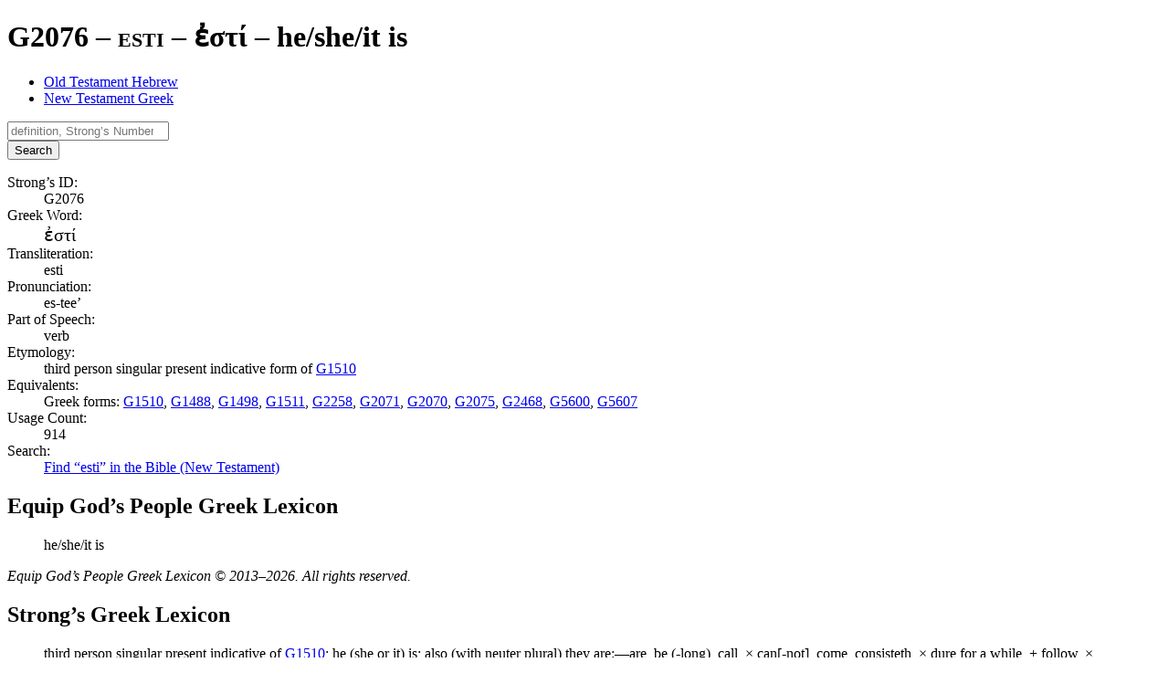

--- FILE ---
content_type: text/html; charset=utf-8
request_url: https://www.equipgodspeople.com/lexicons-word-study/new-testament-greek/strongs-g2076
body_size: 45899
content:
<!DOCTYPE html><html lang="en"><head><title>G2076 / esti / ἐστί – New Testament Greek | Equip God’s People</title><meta charset="UTF-8"><meta name="viewport" content="width=device-width, initial-scale=1"><meta name="description" content="Explore the meaning, pronunciation, and more for the Greek word “esti” (Strong’s G2076). Find every occurrence of it in the New Testament."><meta name="apple-mobile-web-app-title" content="Equip God’s People"><meta name="application-name" content="Equip God’s People"><meta name="msapplication-TileColor" content="#3e8fc2"><meta name="theme-color" content="#3e8fc2"><meta name="robots" content="index,follow"><link rel="stylesheet" href="https://cdnjs.cloudflare.com/ajax/libs/font-awesome/7.0.1/css/all.min.css" integrity="sha512-2SwdPD6INVrV/lHTZbO2nodKhrnDdJK9/kg2XD1r9uGqPo1cUbujc+IYdlYdEErWNu69gVcYgdxlmVmzTWnetw==" crossorigin="anonymous" referrerpolicy="no-referrer" /><link href="/dist/main.css?v=13.5.1" rel="stylesheet"><link sizes="180x180" href="/apple-touch-icon.png" rel="apple-touch-icon"><link sizes="32x32" href="/favicon-32x32.png" rel="icon"><link sizes="16x16" href="/favicon-16x16.png" rel="icon"><link href="/site.webmanifest" rel="manifest"><link color="#3e8fc2" href="/safari-pinned-tab.svg" rel="mask-icon"></head><body><main aria-labelledby="site-hero"><header class="text-center text-white px-6 print:pt-0 print:pb-8 bg-center bg-cover py-section bg-orange-700 bg-hero-word-study"><h1 class="font-light" id="site-hero"><span class="text-3xl md:text-5xl lg:text-6xl md:tracking-wide lg:tracking-widest font-serif small-caps block animate__animated animate__fadeInLeft">G2076 – esti – <span class="font-greek">ἐστί</span></span> <span class="sr-only">–</span> <span class="text-base md:text-xl lg:text-2xl md:tracking-wide lg:tracking-widest block md:mt-1 lg:mt-2 animate__animated animate__fadeInRight">he/she/it is</span></h1></header><section class="py-section px-3 lg:container lg:mx-auto xl:max-w-screen-xl"><ul class="text-lg md:text-xl font-serif mb-12 flex flex-wrap border-b-2 border-gray-600"><li><a class="inline-block px-4 py-2 border-2 border-b-0 rounded-t-md border-transparent hover:border-gray-300 focus-visible:border-gray-300 hover:bg-gray-200 focus-visible:bg-gray-200 hover:underline focus-visible:underline" href="/lexicons-word-study/old-testament-hebrew">Old Testament Hebrew</a></li><li><a aria-current="page" class="inline-block px-4 py-2 border-2 border-b-0 rounded-t-md bg-gray-300 border-gray-600 hover:underline focus-visible:underline" href="/lexicons-word-study/new-testament-greek">New Testament Greek</a></li></ul><form action="/lexicons-word-study/new-testament-greek" class="grid grid-cols-12 gap-1 mb-12" method="post"><div class="col-span-full md:col-span-6 lg:col-span-4"><input class="appearance-none text-base/normal w-full px-2 py-1 bg-white text-gray-800 border border-gray-600 rounded-md outline-hidden focus:ring-4 focus:ring-primary-700/20 focus:border-primary-500/50 placeholder:text-gray-400 placeholder:italic disabled:bg-gray-200 disabled:text-gray-600" name="search" placeholder="definition, Strong’s Number, etc." required type="search"></input></div><div class="col-span-full md:col-span-6 lg:col-span-4 xl:col-span-3 2xl:col-span-2"><button class="w-full text-base/normal text-center px-2.5 py-1 border border-transparent rounded-md outline-hidden focus-visible:ring-4 bg-primary-700 text-white enabled:hover:bg-primary-800 enabled:active:bg-primary-800 focus-visible:bg-primary-800 focus-visible:ring-primary-700/20 disabled:opacity-65 disabled:cursor-not-allowed" type="submit">Search</button></div></form><dl class="mb-12 sm:gap-2 grid grid-cols-12"><dt class="font-bold col-span-full sm:col-span-4 md:col-span-3 lg:col-span-2">Strong’s ID:</dt><dd class="col-span-full sm:col-span-8 md:col-span-9 lg:col-span-10">G2076</dd><dt class="font-bold col-span-full sm:col-span-4 md:col-span-3 lg:col-span-2">Greek Word:</dt><dd class="col-span-full sm:col-span-8 md:col-span-9 lg:col-span-10"><span class="font-greek">ἐστί</span></dd><dt class="font-bold col-span-full sm:col-span-4 md:col-span-3 lg:col-span-2">Transliteration:</dt><dd class="col-span-full sm:col-span-8 md:col-span-9 lg:col-span-10">esti</dd><dt class="font-bold col-span-full sm:col-span-4 md:col-span-3 lg:col-span-2">Pronunciation:</dt><dd class="col-span-full sm:col-span-8 md:col-span-9 lg:col-span-10">es-tee’</dd><dt class="font-bold col-span-full sm:col-span-4 md:col-span-3 lg:col-span-2">Part of Speech:</dt><dd class="col-span-full sm:col-span-8 md:col-span-9 lg:col-span-10">verb</dd><dt class="font-bold col-span-full sm:col-span-4 md:col-span-3 lg:col-span-2">Etymology:</dt><dd class="col-span-full sm:col-span-8 md:col-span-9 lg:col-span-10">third person singular present indicative form of <a aria-controls="popover" aria-expanded="false" aria-haspopup="dialog" class="cursor-help underline text-success-700 hover:text-success-800 focus-visible:text-success-800" data-body="&lt;p class=&quot;mb-4 last:mb-0&quot;&gt;&lt;b&gt;Strong’s ID:&lt;/b&gt; G1510&lt;br&gt;&lt;b&gt;Word:&lt;/b&gt; &lt;span class=&quot;font-greek&quot;&gt;εἰμί&lt;/span&gt;&lt;br&gt;&lt;b&gt;Transliteration:&lt;/b&gt; eimi&lt;br&gt;&lt;b&gt;Pronunciation:&lt;/b&gt; i-mee’&lt;br&gt;&lt;b&gt;Part of Speech:&lt;/b&gt; verb&lt;br&gt;&lt;b&gt;Occurrences:&lt;/b&gt; 142&lt;p class=&quot;mb-4 last:mb-0&quot;&gt;I am&lt;/p&gt;&lt;/p&gt;&lt;p class=&quot;mt-2 mb-0 mb-4 last:mb-0&quot;&gt;&lt;a class=&quot;underline text-primary-700 hover:text-primary-800 focus-visible:text-primary-800&quot; href=&quot;/lexicons-word-study/new-testament-greek/strongs-g1510&quot;&gt;view the full lexicon entry&lt;/a&gt;&lt;/p&gt;" data-heading="G1510 – eimi – &lt;span class=&quot;font-greek&quot;&gt;εἰμί&lt;/span&gt;" data-toggle="popover" href="/lexicons-word-study/new-testament-greek/strongs-g1510" role="button">G1510</a></dd><dt class="font-bold col-span-full sm:col-span-4 md:col-span-3 lg:col-span-2">Equivalents:</dt><dd class="col-span-full sm:col-span-8 md:col-span-9 lg:col-span-10">Greek forms: <a aria-controls="popover" aria-expanded="false" aria-haspopup="dialog" class="cursor-help underline text-success-700 hover:text-success-800 focus-visible:text-success-800" data-body="&lt;p class=&quot;mb-4 last:mb-0&quot;&gt;&lt;b&gt;Strong’s ID:&lt;/b&gt; G1510&lt;br&gt;&lt;b&gt;Word:&lt;/b&gt; &lt;span class=&quot;font-greek&quot;&gt;εἰμί&lt;/span&gt;&lt;br&gt;&lt;b&gt;Transliteration:&lt;/b&gt; eimi&lt;br&gt;&lt;b&gt;Pronunciation:&lt;/b&gt; i-mee’&lt;br&gt;&lt;b&gt;Part of Speech:&lt;/b&gt; verb&lt;br&gt;&lt;b&gt;Occurrences:&lt;/b&gt; 142&lt;p class=&quot;mb-4 last:mb-0&quot;&gt;I am&lt;/p&gt;&lt;/p&gt;&lt;p class=&quot;mt-2 mb-0 mb-4 last:mb-0&quot;&gt;&lt;a class=&quot;underline text-primary-700 hover:text-primary-800 focus-visible:text-primary-800&quot; href=&quot;/lexicons-word-study/new-testament-greek/strongs-g1510&quot;&gt;view the full lexicon entry&lt;/a&gt;&lt;/p&gt;" data-heading="G1510 – eimi – &lt;span class=&quot;font-greek&quot;&gt;εἰμί&lt;/span&gt;" data-toggle="popover" href="/lexicons-word-study/new-testament-greek/strongs-g1510" role="button">G1510</a>, <a aria-controls="popover" aria-expanded="false" aria-haspopup="dialog" class="cursor-help underline text-success-700 hover:text-success-800 focus-visible:text-success-800" data-body="&lt;p class=&quot;mb-4 last:mb-0&quot;&gt;&lt;b&gt;Strong’s ID:&lt;/b&gt; G1488&lt;br&gt;&lt;b&gt;Word:&lt;/b&gt; &lt;span class=&quot;font-greek&quot;&gt;εἶ&lt;/span&gt;&lt;br&gt;&lt;b&gt;Transliteration:&lt;/b&gt; ei&lt;br&gt;&lt;b&gt;Pronunciation:&lt;/b&gt; i&lt;br&gt;&lt;b&gt;Part of Speech:&lt;/b&gt; verb&lt;br&gt;&lt;b&gt;Occurrences:&lt;/b&gt; 92&lt;p class=&quot;mb-4 last:mb-0&quot;&gt;you are&lt;/p&gt;&lt;/p&gt;&lt;p class=&quot;mt-2 mb-0 mb-4 last:mb-0&quot;&gt;&lt;a class=&quot;underline text-primary-700 hover:text-primary-800 focus-visible:text-primary-800&quot; href=&quot;/lexicons-word-study/new-testament-greek/strongs-g1488&quot;&gt;view the full lexicon entry&lt;/a&gt;&lt;/p&gt;" data-heading="G1488 – ei – &lt;span class=&quot;font-greek&quot;&gt;εἶ&lt;/span&gt;" data-toggle="popover" href="/lexicons-word-study/new-testament-greek/strongs-g1488" role="button">G1488</a>, <a aria-controls="popover" aria-expanded="false" aria-haspopup="dialog" class="cursor-help underline text-success-700 hover:text-success-800 focus-visible:text-success-800" data-body="&lt;p class=&quot;mb-4 last:mb-0&quot;&gt;&lt;b&gt;Strong’s ID:&lt;/b&gt; G1498&lt;br&gt;&lt;b&gt;Word:&lt;/b&gt; &lt;span class=&quot;font-greek&quot;&gt;εἴην&lt;/span&gt;&lt;br&gt;&lt;b&gt;Transliteration:&lt;/b&gt; eien&lt;br&gt;&lt;b&gt;Pronunciation:&lt;/b&gt; i’-ane&lt;br&gt;&lt;b&gt;Part of Speech:&lt;/b&gt; verb&lt;br&gt;&lt;b&gt;Occurrences:&lt;/b&gt; 12&lt;p class=&quot;mb-4 last:mb-0&quot;&gt;may/might be&lt;/p&gt;&lt;/p&gt;&lt;p class=&quot;mt-2 mb-0 mb-4 last:mb-0&quot;&gt;&lt;a class=&quot;underline text-primary-700 hover:text-primary-800 focus-visible:text-primary-800&quot; href=&quot;/lexicons-word-study/new-testament-greek/strongs-g1498&quot;&gt;view the full lexicon entry&lt;/a&gt;&lt;/p&gt;" data-heading="G1498 – eien – &lt;span class=&quot;font-greek&quot;&gt;εἴην&lt;/span&gt;" data-toggle="popover" href="/lexicons-word-study/new-testament-greek/strongs-g1498" role="button">G1498</a>, <a aria-controls="popover" aria-expanded="false" aria-haspopup="dialog" class="cursor-help underline text-success-700 hover:text-success-800 focus-visible:text-success-800" data-body="&lt;p class=&quot;mb-4 last:mb-0&quot;&gt;&lt;b&gt;Strong’s ID:&lt;/b&gt; G1511&lt;br&gt;&lt;b&gt;Word:&lt;/b&gt; &lt;span class=&quot;font-greek&quot;&gt;εἴναι&lt;/span&gt;&lt;br&gt;&lt;b&gt;Transliteration:&lt;/b&gt; einai&lt;br&gt;&lt;b&gt;Pronunciation:&lt;/b&gt; i’-nahee&lt;br&gt;&lt;b&gt;Part of Speech:&lt;/b&gt; verb&lt;br&gt;&lt;b&gt;Occurrences:&lt;/b&gt; 126&lt;p class=&quot;mb-4 last:mb-0&quot;&gt;to be&lt;/p&gt;&lt;/p&gt;&lt;p class=&quot;mt-2 mb-0 mb-4 last:mb-0&quot;&gt;&lt;a class=&quot;underline text-primary-700 hover:text-primary-800 focus-visible:text-primary-800&quot; href=&quot;/lexicons-word-study/new-testament-greek/strongs-g1511&quot;&gt;view the full lexicon entry&lt;/a&gt;&lt;/p&gt;" data-heading="G1511 – einai – &lt;span class=&quot;font-greek&quot;&gt;εἴναι&lt;/span&gt;" data-toggle="popover" href="/lexicons-word-study/new-testament-greek/strongs-g1511" role="button">G1511</a>, <a aria-controls="popover" aria-expanded="false" aria-haspopup="dialog" class="cursor-help underline text-success-700 hover:text-success-800 focus-visible:text-success-800" data-body="&lt;p class=&quot;mb-4 last:mb-0&quot;&gt;&lt;b&gt;Strong’s ID:&lt;/b&gt; G2258&lt;br&gt;&lt;b&gt;Word:&lt;/b&gt; &lt;span class=&quot;font-greek&quot;&gt;ἦν&lt;/span&gt;&lt;br&gt;&lt;b&gt;Transliteration:&lt;/b&gt; en&lt;br&gt;&lt;b&gt;Pronunciation:&lt;/b&gt; ane&lt;br&gt;&lt;b&gt;Part of Speech:&lt;/b&gt; verb&lt;br&gt;&lt;b&gt;Occurrences:&lt;/b&gt; 452&lt;p class=&quot;mb-4 last:mb-0&quot;&gt;was&lt;/p&gt;&lt;/p&gt;&lt;p class=&quot;mt-2 mb-0 mb-4 last:mb-0&quot;&gt;&lt;a class=&quot;underline text-primary-700 hover:text-primary-800 focus-visible:text-primary-800&quot; href=&quot;/lexicons-word-study/new-testament-greek/strongs-g2258&quot;&gt;view the full lexicon entry&lt;/a&gt;&lt;/p&gt;" data-heading="G2258 – en – &lt;span class=&quot;font-greek&quot;&gt;ἦν&lt;/span&gt;" data-toggle="popover" href="/lexicons-word-study/new-testament-greek/strongs-g2258" role="button">G2258</a>, <a aria-controls="popover" aria-expanded="false" aria-haspopup="dialog" class="cursor-help underline text-success-700 hover:text-success-800 focus-visible:text-success-800" data-body="&lt;p class=&quot;mb-4 last:mb-0&quot;&gt;&lt;b&gt;Strong’s ID:&lt;/b&gt; G2071&lt;br&gt;&lt;b&gt;Word:&lt;/b&gt; &lt;span class=&quot;font-greek&quot;&gt;ἔσομαι&lt;/span&gt;&lt;br&gt;&lt;b&gt;Transliteration:&lt;/b&gt; esomai&lt;br&gt;&lt;b&gt;Pronunciation:&lt;/b&gt; es’-om-ahee&lt;br&gt;&lt;b&gt;Part of Speech:&lt;/b&gt; verb&lt;br&gt;&lt;b&gt;Occurrences:&lt;/b&gt; 192&lt;p class=&quot;mb-4 last:mb-0&quot;&gt;will be&lt;/p&gt;&lt;/p&gt;&lt;p class=&quot;mt-2 mb-0 mb-4 last:mb-0&quot;&gt;&lt;a class=&quot;underline text-primary-700 hover:text-primary-800 focus-visible:text-primary-800&quot; href=&quot;/lexicons-word-study/new-testament-greek/strongs-g2071&quot;&gt;view the full lexicon entry&lt;/a&gt;&lt;/p&gt;" data-heading="G2071 – esomai – &lt;span class=&quot;font-greek&quot;&gt;ἔσομαι&lt;/span&gt;" data-toggle="popover" href="/lexicons-word-study/new-testament-greek/strongs-g2071" role="button">G2071</a>, <a aria-controls="popover" aria-expanded="false" aria-haspopup="dialog" class="cursor-help underline text-success-700 hover:text-success-800 focus-visible:text-success-800" data-body="&lt;p class=&quot;mb-4 last:mb-0&quot;&gt;&lt;b&gt;Strong’s ID:&lt;/b&gt; G2070&lt;br&gt;&lt;b&gt;Word:&lt;/b&gt; &lt;span class=&quot;font-greek&quot;&gt;ἐσμέν&lt;/span&gt;&lt;br&gt;&lt;b&gt;Transliteration:&lt;/b&gt; esmen&lt;br&gt;&lt;b&gt;Pronunciation:&lt;/b&gt; es-men’&lt;br&gt;&lt;b&gt;Part of Speech:&lt;/b&gt; verb&lt;br&gt;&lt;b&gt;Occurrences:&lt;/b&gt; 53&lt;p class=&quot;mb-4 last:mb-0&quot;&gt;we are&lt;/p&gt;&lt;/p&gt;&lt;p class=&quot;mt-2 mb-0 mb-4 last:mb-0&quot;&gt;&lt;a class=&quot;underline text-primary-700 hover:text-primary-800 focus-visible:text-primary-800&quot; href=&quot;/lexicons-word-study/new-testament-greek/strongs-g2070&quot;&gt;view the full lexicon entry&lt;/a&gt;&lt;/p&gt;" data-heading="G2070 – esmen – &lt;span class=&quot;font-greek&quot;&gt;ἐσμέν&lt;/span&gt;" data-toggle="popover" href="/lexicons-word-study/new-testament-greek/strongs-g2070" role="button">G2070</a>, <a aria-controls="popover" aria-expanded="false" aria-haspopup="dialog" class="cursor-help underline text-success-700 hover:text-success-800 focus-visible:text-success-800" data-body="&lt;p class=&quot;mb-4 last:mb-0&quot;&gt;&lt;b&gt;Strong’s ID:&lt;/b&gt; G2075&lt;br&gt;&lt;b&gt;Word:&lt;/b&gt; &lt;span class=&quot;font-greek&quot;&gt;ἐστέ&lt;/span&gt;&lt;br&gt;&lt;b&gt;Transliteration:&lt;/b&gt; este&lt;br&gt;&lt;b&gt;Pronunciation:&lt;/b&gt; es-teh’&lt;br&gt;&lt;b&gt;Part of Speech:&lt;/b&gt; verb&lt;br&gt;&lt;b&gt;Occurrences:&lt;/b&gt; 92&lt;p class=&quot;mb-4 last:mb-0&quot;&gt;you all are&lt;/p&gt;&lt;/p&gt;&lt;p class=&quot;mt-2 mb-0 mb-4 last:mb-0&quot;&gt;&lt;a class=&quot;underline text-primary-700 hover:text-primary-800 focus-visible:text-primary-800&quot; href=&quot;/lexicons-word-study/new-testament-greek/strongs-g2075&quot;&gt;view the full lexicon entry&lt;/a&gt;&lt;/p&gt;" data-heading="G2075 – este – &lt;span class=&quot;font-greek&quot;&gt;ἐστέ&lt;/span&gt;" data-toggle="popover" href="/lexicons-word-study/new-testament-greek/strongs-g2075" role="button">G2075</a>, <a aria-controls="popover" aria-expanded="false" aria-haspopup="dialog" class="cursor-help underline text-success-700 hover:text-success-800 focus-visible:text-success-800" data-body="&lt;p class=&quot;mb-4 last:mb-0&quot;&gt;&lt;b&gt;Strong’s ID:&lt;/b&gt; G2468&lt;br&gt;&lt;b&gt;Word:&lt;/b&gt; &lt;span class=&quot;font-greek&quot;&gt;ἴσθι&lt;/span&gt;&lt;br&gt;&lt;b&gt;Transliteration:&lt;/b&gt; isthi&lt;br&gt;&lt;b&gt;Pronunciation:&lt;/b&gt; is’-thee&lt;br&gt;&lt;b&gt;Part of Speech:&lt;/b&gt; verb&lt;br&gt;&lt;b&gt;Occurrences:&lt;/b&gt; 5&lt;p class=&quot;mb-4 last:mb-0&quot;&gt;you should be&lt;/p&gt;&lt;/p&gt;&lt;p class=&quot;mt-2 mb-0 mb-4 last:mb-0&quot;&gt;&lt;a class=&quot;underline text-primary-700 hover:text-primary-800 focus-visible:text-primary-800&quot; href=&quot;/lexicons-word-study/new-testament-greek/strongs-g2468&quot;&gt;view the full lexicon entry&lt;/a&gt;&lt;/p&gt;" data-heading="G2468 – isthi – &lt;span class=&quot;font-greek&quot;&gt;ἴσθι&lt;/span&gt;" data-toggle="popover" href="/lexicons-word-study/new-testament-greek/strongs-g2468" role="button">G2468</a>, <a aria-controls="popover" aria-expanded="false" aria-haspopup="dialog" class="cursor-help underline text-success-700 hover:text-success-800 focus-visible:text-success-800" data-body="&lt;p class=&quot;mb-4 last:mb-0&quot;&gt;&lt;b&gt;Strong’s ID:&lt;/b&gt; G5600&lt;br&gt;&lt;b&gt;Word:&lt;/b&gt; &lt;span class=&quot;font-greek&quot;&gt;ὦ&lt;/span&gt;&lt;br&gt;&lt;b&gt;Transliteration:&lt;/b&gt; o&lt;br&gt;&lt;b&gt;Pronunciation:&lt;/b&gt; o&lt;br&gt;&lt;b&gt;Part of Speech:&lt;/b&gt; verb&lt;br&gt;&lt;b&gt;Occurrences:&lt;/b&gt; 66&lt;p class=&quot;mb-4 last:mb-0&quot;&gt;may/might be&lt;/p&gt;&lt;/p&gt;&lt;p class=&quot;mt-2 mb-0 mb-4 last:mb-0&quot;&gt;&lt;a class=&quot;underline text-primary-700 hover:text-primary-800 focus-visible:text-primary-800&quot; href=&quot;/lexicons-word-study/new-testament-greek/strongs-g5600&quot;&gt;view the full lexicon entry&lt;/a&gt;&lt;/p&gt;" data-heading="G5600 – o – &lt;span class=&quot;font-greek&quot;&gt;ὦ&lt;/span&gt;" data-toggle="popover" href="/lexicons-word-study/new-testament-greek/strongs-g5600" role="button">G5600</a>, <a aria-controls="popover" aria-expanded="false" aria-haspopup="dialog" class="cursor-help underline text-success-700 hover:text-success-800 focus-visible:text-success-800" data-body="&lt;p class=&quot;mb-4 last:mb-0&quot;&gt;&lt;b&gt;Strong’s ID:&lt;/b&gt; G5607&lt;br&gt;&lt;b&gt;Word:&lt;/b&gt; &lt;span class=&quot;font-greek&quot;&gt;ὤν&lt;/span&gt;&lt;br&gt;&lt;b&gt;Transliteration:&lt;/b&gt; on&lt;br&gt;&lt;b&gt;Pronunciation:&lt;/b&gt; oan&lt;br&gt;&lt;b&gt;Part of Speech:&lt;/b&gt; verb participle&lt;br&gt;&lt;b&gt;Occurrences:&lt;/b&gt; 159&lt;p class=&quot;mb-4 last:mb-0&quot;&gt;being&lt;/p&gt;&lt;/p&gt;&lt;p class=&quot;mt-2 mb-0 mb-4 last:mb-0&quot;&gt;&lt;a class=&quot;underline text-primary-700 hover:text-primary-800 focus-visible:text-primary-800&quot; href=&quot;/lexicons-word-study/new-testament-greek/strongs-g5607&quot;&gt;view the full lexicon entry&lt;/a&gt;&lt;/p&gt;" data-heading="G5607 – on – &lt;span class=&quot;font-greek&quot;&gt;ὤν&lt;/span&gt;" data-toggle="popover" href="/lexicons-word-study/new-testament-greek/strongs-g5607" role="button">G5607</a></dd><dt class="font-bold col-span-full sm:col-span-4 md:col-span-3 lg:col-span-2">Usage Count:</dt><dd class="col-span-full sm:col-span-8 md:col-span-9 lg:col-span-10">914</dd><dt class="font-bold col-span-full sm:col-span-4 md:col-span-3 lg:col-span-2">Search:</dt><dd class="col-span-full sm:col-span-8 md:col-span-9 lg:col-span-10"><a class="underline text-primary-700 hover:text-primary-800 focus-visible:text-primary-800" href="/bible-study-tools/bible-search?search=G2076&amp;range=new-testament" rel="nofollow">Find “esti” in the Bible (New Testament)</a></dd></dl><h2 class="text-3xl lg:text-4xl font-serif mb-2">Equip God’s People Greek Lexicon</h2><blockquote class="border-l-4 border-primary-700 p-2 mb-4"><p class="mb-4 last:mb-0">he/she/it is</p></blockquote><p class="text-sm text-muted mb-4 last:mb-0"><i>Equip God’s People Greek Lexicon © 2013–2026. All rights reserved.</i></p><h2 class="text-3xl lg:text-4xl font-serif mb-2">Strong’s Greek Lexicon</h2><blockquote class="border-l-4 border-primary-700 p-2 mb-4"><p class="mb-4 last:mb-0">third person singular present indicative of <a aria-controls="popover" aria-expanded="false" aria-haspopup="dialog" class="cursor-help underline text-success-700 hover:text-success-800 focus-visible:text-success-800" data-body="&lt;p class=&quot;mb-4 last:mb-0&quot;&gt;&lt;b&gt;Strong’s ID:&lt;/b&gt; G1510&lt;br&gt;&lt;b&gt;Word:&lt;/b&gt; &lt;span class=&quot;font-greek&quot;&gt;εἰμί&lt;/span&gt;&lt;br&gt;&lt;b&gt;Transliteration:&lt;/b&gt; eimi&lt;br&gt;&lt;b&gt;Pronunciation:&lt;/b&gt; i-mee’&lt;br&gt;&lt;b&gt;Part of Speech:&lt;/b&gt; verb&lt;br&gt;&lt;b&gt;Occurrences:&lt;/b&gt; 142&lt;p class=&quot;mb-4 last:mb-0&quot;&gt;I am&lt;/p&gt;&lt;/p&gt;&lt;p class=&quot;mt-2 mb-0 mb-4 last:mb-0&quot;&gt;&lt;a class=&quot;underline text-primary-700 hover:text-primary-800 focus-visible:text-primary-800&quot; href=&quot;/lexicons-word-study/new-testament-greek/strongs-g1510&quot;&gt;view the full lexicon entry&lt;/a&gt;&lt;/p&gt;" data-heading="G1510 – eimi – &lt;span class=&quot;font-greek&quot;&gt;εἰμί&lt;/span&gt;" data-toggle="popover" href="/lexicons-word-study/new-testament-greek/strongs-g1510" role="button">G1510</a>; he (she or it) is; also (with neuter plural) they are:—are, be (-long), call, × can[-not], come, consisteth, × dure for a while, + follow, × have, (that) is (to say), make, meaneth, × must needs, + profit, + remaineth, + wrestle.</p></blockquote><p class="text-sm text-muted mb-4 last:mb-0"><i>Owing to changes in the enumeration while in progress, there were no words left for numbers 2717 and 3203–3302, which were therefore silently dropped out of the vocabulary and references as redundant.</i></p><h2 class="text-3xl lg:text-4xl font-serif mb-2">Thayer’s Greek Definitions</h2><blockquote class="border-l-4 border-primary-700 p-2 mb-4"><p class="mb-4 last:mb-0">1) third person singular of “to be”</p></blockquote><p class="text-sm text-muted mb-4 last:mb-0"><i>Thayer’s Definitions are as edited by the Online Bible of Winterbourne, Ontario. They removed the etymology, cross-references, and Greek phrases and changed some of Thayer’s Unitarian doctrinal positions concerning the work and person of Christ.</i></p><ul class="mt-element border-2 border-muted rounded-md bg-gray-200 items-center print:hidden flex flex-col md:flex-row justify-between"><li><a class="text-gray-800 block px-4 py-2 hover:underline focus-visible:underline" href="/lexicons-word-study/new-testament-greek/strongs-g2075"><i aria-label="previous" class="pr-2 fa-solid fa-angle-left"></i>G2075 – este – <span class="font-greek">ἐστέ</span></a></li><li><hr class="bg-gray-400 pb-1 md:hidden"></li><li><a class="text-gray-800 block px-4 py-2 hover:underline focus-visible:underline" href="/lexicons-word-study/new-testament-greek/strongs-g2077">G2077 – esto – <span class="font-greek">ἔστω</span><i aria-label="next" class="pl-2 fa-solid fa-angle-right"></i></a></li></ul><nav><ul class="mt-12 md:flex md:flex-wrap text-white print:hidden"><li class="first:*:rounded-t-md md:first:*:rounded-tr-none md:first:*:rounded-bl-md last:*:rounded-b-md md:last:*:rounded-bl-none md:last:*:rounded-tr-md"><a class="block px-2.5 py-1.5 bg-secondary-700 border border-secondary-800 hover:bg-primary-700 focus-visible:bg-primary-700 hover:border-primary-800 focus-visible:border-primary-800" href="/lexicons-word-study/new-testament-greek/alphabet-alpha">Alpha (<span class="font-greek">Α</span>/<span class="font-greek">α</span>)</a></li><li class="first:*:rounded-t-md md:first:*:rounded-tr-none md:first:*:rounded-bl-md last:*:rounded-b-md md:last:*:rounded-bl-none md:last:*:rounded-tr-md"><a class="block px-2.5 py-1.5 bg-secondary-700 border border-secondary-800 hover:bg-primary-700 focus-visible:bg-primary-700 hover:border-primary-800 focus-visible:border-primary-800" href="/lexicons-word-study/new-testament-greek/alphabet-beta">Beta (<span class="font-greek">Β</span>/<span class="font-greek">β</span>)</a></li><li class="first:*:rounded-t-md md:first:*:rounded-tr-none md:first:*:rounded-bl-md last:*:rounded-b-md md:last:*:rounded-bl-none md:last:*:rounded-tr-md"><a class="block px-2.5 py-1.5 bg-secondary-700 border border-secondary-800 hover:bg-primary-700 focus-visible:bg-primary-700 hover:border-primary-800 focus-visible:border-primary-800" href="/lexicons-word-study/new-testament-greek/alphabet-gamma">Gamma (<span class="font-greek">Γ</span>/<span class="font-greek">γ</span>)</a></li><li class="first:*:rounded-t-md md:first:*:rounded-tr-none md:first:*:rounded-bl-md last:*:rounded-b-md md:last:*:rounded-bl-none md:last:*:rounded-tr-md"><a class="block px-2.5 py-1.5 bg-secondary-700 border border-secondary-800 hover:bg-primary-700 focus-visible:bg-primary-700 hover:border-primary-800 focus-visible:border-primary-800" href="/lexicons-word-study/new-testament-greek/alphabet-delta">Delta (<span class="font-greek">Δ</span>/<span class="font-greek">δ</span>)</a></li><li class="first:*:rounded-t-md md:first:*:rounded-tr-none md:first:*:rounded-bl-md last:*:rounded-b-md md:last:*:rounded-bl-none md:last:*:rounded-tr-md"><a class="block px-2.5 py-1.5 bg-secondary-700 border border-secondary-800 hover:bg-primary-700 focus-visible:bg-primary-700 hover:border-primary-800 focus-visible:border-primary-800" href="/lexicons-word-study/new-testament-greek/alphabet-epsilon">Epsilon (<span class="font-greek">Ε</span>/<span class="font-greek">ε</span>)</a></li><li class="first:*:rounded-t-md md:first:*:rounded-tr-none md:first:*:rounded-bl-md last:*:rounded-b-md md:last:*:rounded-bl-none md:last:*:rounded-tr-md"><a class="block px-2.5 py-1.5 bg-secondary-700 border border-secondary-800 hover:bg-primary-700 focus-visible:bg-primary-700 hover:border-primary-800 focus-visible:border-primary-800" href="/lexicons-word-study/new-testament-greek/alphabet-zeta">Zeta (<span class="font-greek">Ζ</span>/<span class="font-greek">ζ</span>)</a></li><li class="first:*:rounded-t-md md:first:*:rounded-tr-none md:first:*:rounded-bl-md last:*:rounded-b-md md:last:*:rounded-bl-none md:last:*:rounded-tr-md"><a class="block px-2.5 py-1.5 bg-secondary-700 border border-secondary-800 hover:bg-primary-700 focus-visible:bg-primary-700 hover:border-primary-800 focus-visible:border-primary-800" href="/lexicons-word-study/new-testament-greek/alphabet-eta">Eta (<span class="font-greek">Η</span>/<span class="font-greek">η</span>)</a></li><li class="first:*:rounded-t-md md:first:*:rounded-tr-none md:first:*:rounded-bl-md last:*:rounded-b-md md:last:*:rounded-bl-none md:last:*:rounded-tr-md"><a class="block px-2.5 py-1.5 bg-secondary-700 border border-secondary-800 hover:bg-primary-700 focus-visible:bg-primary-700 hover:border-primary-800 focus-visible:border-primary-800" href="/lexicons-word-study/new-testament-greek/alphabet-theta">Theta (<span class="font-greek">Θ</span>/<span class="font-greek">θ</span>)</a></li><li class="first:*:rounded-t-md md:first:*:rounded-tr-none md:first:*:rounded-bl-md last:*:rounded-b-md md:last:*:rounded-bl-none md:last:*:rounded-tr-md"><a class="block px-2.5 py-1.5 bg-secondary-700 border border-secondary-800 hover:bg-primary-700 focus-visible:bg-primary-700 hover:border-primary-800 focus-visible:border-primary-800" href="/lexicons-word-study/new-testament-greek/alphabet-iota">Iota (<span class="font-greek">Ι</span>/<span class="font-greek">ι</span>)</a></li><li class="first:*:rounded-t-md md:first:*:rounded-tr-none md:first:*:rounded-bl-md last:*:rounded-b-md md:last:*:rounded-bl-none md:last:*:rounded-tr-md"><a class="block px-2.5 py-1.5 bg-secondary-700 border border-secondary-800 hover:bg-primary-700 focus-visible:bg-primary-700 hover:border-primary-800 focus-visible:border-primary-800" href="/lexicons-word-study/new-testament-greek/alphabet-kappa">Kappa (<span class="font-greek">Κ</span>/<span class="font-greek">κ</span>)</a></li><li class="first:*:rounded-t-md md:first:*:rounded-tr-none md:first:*:rounded-bl-md last:*:rounded-b-md md:last:*:rounded-bl-none md:last:*:rounded-tr-md"><a class="block px-2.5 py-1.5 bg-secondary-700 border border-secondary-800 hover:bg-primary-700 focus-visible:bg-primary-700 hover:border-primary-800 focus-visible:border-primary-800" href="/lexicons-word-study/new-testament-greek/alphabet-lambda">Lambda (<span class="font-greek">Λ</span>/<span class="font-greek">λ</span>)</a></li><li class="first:*:rounded-t-md md:first:*:rounded-tr-none md:first:*:rounded-bl-md last:*:rounded-b-md md:last:*:rounded-bl-none md:last:*:rounded-tr-md"><a class="block px-2.5 py-1.5 bg-secondary-700 border border-secondary-800 hover:bg-primary-700 focus-visible:bg-primary-700 hover:border-primary-800 focus-visible:border-primary-800" href="/lexicons-word-study/new-testament-greek/alphabet-mu">Mu (<span class="font-greek">Μ</span>/<span class="font-greek">μ</span>)</a></li><li class="first:*:rounded-t-md md:first:*:rounded-tr-none md:first:*:rounded-bl-md last:*:rounded-b-md md:last:*:rounded-bl-none md:last:*:rounded-tr-md"><a class="block px-2.5 py-1.5 bg-secondary-700 border border-secondary-800 hover:bg-primary-700 focus-visible:bg-primary-700 hover:border-primary-800 focus-visible:border-primary-800" href="/lexicons-word-study/new-testament-greek/alphabet-nu">Nu (<span class="font-greek">Ν</span>/<span class="font-greek">ν</span>)</a></li><li class="first:*:rounded-t-md md:first:*:rounded-tr-none md:first:*:rounded-bl-md last:*:rounded-b-md md:last:*:rounded-bl-none md:last:*:rounded-tr-md"><a class="block px-2.5 py-1.5 bg-secondary-700 border border-secondary-800 hover:bg-primary-700 focus-visible:bg-primary-700 hover:border-primary-800 focus-visible:border-primary-800" href="/lexicons-word-study/new-testament-greek/alphabet-xi">Xi (<span class="font-greek">Ξ</span>/<span class="font-greek">ξ</span>)</a></li><li class="first:*:rounded-t-md md:first:*:rounded-tr-none md:first:*:rounded-bl-md last:*:rounded-b-md md:last:*:rounded-bl-none md:last:*:rounded-tr-md"><a class="block px-2.5 py-1.5 bg-secondary-700 border border-secondary-800 hover:bg-primary-700 focus-visible:bg-primary-700 hover:border-primary-800 focus-visible:border-primary-800" href="/lexicons-word-study/new-testament-greek/alphabet-omicron">Omicron (<span class="font-greek">Ο</span>/<span class="font-greek">ο</span>)</a></li><li class="first:*:rounded-t-md md:first:*:rounded-tr-none md:first:*:rounded-bl-md last:*:rounded-b-md md:last:*:rounded-bl-none md:last:*:rounded-tr-md"><a class="block px-2.5 py-1.5 bg-secondary-700 border border-secondary-800 hover:bg-primary-700 focus-visible:bg-primary-700 hover:border-primary-800 focus-visible:border-primary-800" href="/lexicons-word-study/new-testament-greek/alphabet-pi">Pi (<span class="font-greek">Π</span>/<span class="font-greek">π</span>)</a></li><li class="first:*:rounded-t-md md:first:*:rounded-tr-none md:first:*:rounded-bl-md last:*:rounded-b-md md:last:*:rounded-bl-none md:last:*:rounded-tr-md"><a class="block px-2.5 py-1.5 bg-secondary-700 border border-secondary-800 hover:bg-primary-700 focus-visible:bg-primary-700 hover:border-primary-800 focus-visible:border-primary-800" href="/lexicons-word-study/new-testament-greek/alphabet-rho">Rho (<span class="font-greek">Ρ</span>/<span class="font-greek">ρ</span>)</a></li><li class="first:*:rounded-t-md md:first:*:rounded-tr-none md:first:*:rounded-bl-md last:*:rounded-b-md md:last:*:rounded-bl-none md:last:*:rounded-tr-md"><a class="block px-2.5 py-1.5 bg-secondary-700 border border-secondary-800 hover:bg-primary-700 focus-visible:bg-primary-700 hover:border-primary-800 focus-visible:border-primary-800" href="/lexicons-word-study/new-testament-greek/alphabet-sigma">Sigma (<span class="font-greek">Σ</span>/<span class="font-greek">σ</span>/<span class="font-greek">ς</span>)</a></li><li class="first:*:rounded-t-md md:first:*:rounded-tr-none md:first:*:rounded-bl-md last:*:rounded-b-md md:last:*:rounded-bl-none md:last:*:rounded-tr-md"><a class="block px-2.5 py-1.5 bg-secondary-700 border border-secondary-800 hover:bg-primary-700 focus-visible:bg-primary-700 hover:border-primary-800 focus-visible:border-primary-800" href="/lexicons-word-study/new-testament-greek/alphabet-tau">Tau (<span class="font-greek">Τ</span>/<span class="font-greek">τ</span>)</a></li><li class="first:*:rounded-t-md md:first:*:rounded-tr-none md:first:*:rounded-bl-md last:*:rounded-b-md md:last:*:rounded-bl-none md:last:*:rounded-tr-md"><a class="block px-2.5 py-1.5 bg-secondary-700 border border-secondary-800 hover:bg-primary-700 focus-visible:bg-primary-700 hover:border-primary-800 focus-visible:border-primary-800" href="/lexicons-word-study/new-testament-greek/alphabet-upsilon">Upsilon (<span class="font-greek">Υ</span>/<span class="font-greek">υ</span>)</a></li><li class="first:*:rounded-t-md md:first:*:rounded-tr-none md:first:*:rounded-bl-md last:*:rounded-b-md md:last:*:rounded-bl-none md:last:*:rounded-tr-md"><a class="block px-2.5 py-1.5 bg-secondary-700 border border-secondary-800 hover:bg-primary-700 focus-visible:bg-primary-700 hover:border-primary-800 focus-visible:border-primary-800" href="/lexicons-word-study/new-testament-greek/alphabet-phi">Phi (<span class="font-greek">Φ</span>/<span class="font-greek">φ</span>)</a></li><li class="first:*:rounded-t-md md:first:*:rounded-tr-none md:first:*:rounded-bl-md last:*:rounded-b-md md:last:*:rounded-bl-none md:last:*:rounded-tr-md"><a class="block px-2.5 py-1.5 bg-secondary-700 border border-secondary-800 hover:bg-primary-700 focus-visible:bg-primary-700 hover:border-primary-800 focus-visible:border-primary-800" href="/lexicons-word-study/new-testament-greek/alphabet-chi">Chi (<span class="font-greek">Χ</span>/<span class="font-greek">χ</span>)</a></li><li class="first:*:rounded-t-md md:first:*:rounded-tr-none md:first:*:rounded-bl-md last:*:rounded-b-md md:last:*:rounded-bl-none md:last:*:rounded-tr-md"><a class="block px-2.5 py-1.5 bg-secondary-700 border border-secondary-800 hover:bg-primary-700 focus-visible:bg-primary-700 hover:border-primary-800 focus-visible:border-primary-800" href="/lexicons-word-study/new-testament-greek/alphabet-psi">Psi (<span class="font-greek">Ψ</span>/<span class="font-greek">ψ</span>)</a></li><li class="first:*:rounded-t-md md:first:*:rounded-tr-none md:first:*:rounded-bl-md last:*:rounded-b-md md:last:*:rounded-bl-none md:last:*:rounded-tr-md"><a class="block px-2.5 py-1.5 bg-secondary-700 border border-secondary-800 hover:bg-primary-700 focus-visible:bg-primary-700 hover:border-primary-800 focus-visible:border-primary-800" href="/lexicons-word-study/new-testament-greek/alphabet-omega">Omega (<span class="font-greek">Ω</span>/<span class="font-greek">ω</span>)</a></li></ul></nav></section></main><footer aria-label="page footer" class="bg-secondary-700 text-white py-section print:hidden"><section class="px-3 lg:container lg:mx-auto xl:max-w-screen-xl"><div class="gap-4 [&_h3]:mb-4 grid grid-cols-12"><div aria-labelledby="footer-termsOfUse" class="py-4 col-span-full md:col-span-full lg:col-span-4"><h3 class="text-2xl font-serif mb-2" id="footer-termsOfUse">Terms of Use</h3><p class="text-light mb-4 last:mb-0">You may freely reproduce articles from this site for church or small study group use. However, copies may <strong>not</strong> be sold, or included in any product for sale without written permission.</p></div><div aria-labelledby="footer-quickLinks" class="py-6 lg:pl-4 lg:border-l border-white/15 col-span-full md:col-span-6 lg:col-span-4"><h3 class="text-2xl font-serif mb-2" id="footer-quickLinks">Quick Links</h3><nav><ul><li><a class="block hover:underline focus-visible:underline" href="/bible-study-tools">Bible Study Tools</a></li><li><a class="block hover:underline focus-visible:underline" href="/egp-blog">EGP Blog</a></li><li><a class="block hover:underline focus-visible:underline" href="/lexicons-word-study">Lexicons (Word Study)</a></li><li><a class="block hover:underline focus-visible:underline" href="/bible-reading-plans">Bible Reading Plans</a></li><li><a class="block hover:underline focus-visible:underline" href="/discipleship-tools">Discipleship Tools</a></li><li><a class="block hover:underline focus-visible:underline" href="/classic-works">Classic Works</a></li></ul></nav></div><div aria-labelledby="footer-latestBlogEntries" class="py-6 md:pl-4 md:border-l border-white/15 col-span-full md:col-span-6 lg:col-span-4"><h3 class="text-2xl font-serif mb-2" id="footer-latestBlogEntries"><a class="hover:underline focus-visible:underline" href="/egp-blog">Latest Blog Entries</a></h3><nav><ul><li><a class="block hover:underline focus-visible:underline" href="/egp-blog/2024-09-01-finding-adequacy-in-gods-presence">Finding Adequacy in God’s Presence</a></li><li><a class="block hover:underline focus-visible:underline" href="/egp-blog/2024-04-21-phil-wickham-its-always-been-you">Phil Wickham “It’s Always Been You”</a></li><li><a class="block hover:underline focus-visible:underline" href="/egp-blog/2023-09-24-jeremy-camp-consumed">Jeremy Camp “Consumed”</a></li><li><a class="block hover:underline focus-visible:underline" href="/egp-blog/2023-07-09-in-step-with-the-spirit">In Step with the Spirit</a></li><li><a class="block hover:underline focus-visible:underline" href="/egp-blog/2023-06-04-ai-to-the-glory-of-god">AI to the Glory of God</a></li><li><a class="block hover:underline focus-visible:underline" href="/egp-blog/2023-05-28-god-wastes-nothing">God Wastes Nothing</a></li></ul></nav></div></div></section><div aria-label="social media links" class="pt-element"><nav class="text-3xl text-center gap-x-4"><a class="inline-block size-14 rounded-full hover:bg-red-600 focus-visible:bg-red-600" href="https://instagram.com/equipgodspeople"><i aria-label="Instagram" class="p-3 pt-2.5 fa-brands fa-instagram"></i></a><a class="inline-block size-14 rounded-full hover:bg-cyan-600 focus-visible:bg-cyan-600" href="https://twitter.com/equipgodspeople"><i aria-label="Twitter" class="p-3 fa-brands fa-twitter"></i></a><a class="inline-block size-14 rounded-full hover:bg-blue-500 focus-visible:bg-blue-500" href="https://www.facebook.com/EquipGodsPeople"><i aria-label="Facebook" class="p-3 fa-brands fa-facebook-f"></i></a><a class="inline-block size-14 rounded-full hover:bg-green-600 focus-visible:bg-green-600" href="mailto:webmaster@equipgodspeople.com"><i aria-label="Email" class="p-3 fa-solid fa-envelope"></i></a></nav></div><div aria-label="site copyright" class="text-center text-sm pt-element"><a class="hover:underline focus-visible:underline" href="/">Equip God’s People</a> © 2003–2026. All rights reserved.</div></footer><button class="text-white text-lg/normal bg-primary-700 size-11 rounded-full shadow-md select-none opacity-75 hover:opacity-100 focus-visible:opacity-100 fixed top-5 right-5 z-30 print:hidden" id="siteMenuButton" tabindex="1" type="button"><i aria-label="menu" class="mt-2 fa-solid fa-bars"></i></button><button class="bg-secondary-900/50 backdrop-blur-xs size-full fixed top-0 left-0 z-40 transition-opacity ease-in-out duration-400 motion-reduce:duration-0 opacity-0 hidden" id="siteMenuBackdrop" type="button"></button><div aria-modal="true" class="bg-secondary-700 text-gray-50 text-lg md:text-xl font-light h-full w-96 max-w-full hidden fixed top-0 right-0 z-50 transform translate-x-full transition-transform ease-in-out duration-400 motion-reduce:duration-0" id="siteMenu" role="dialog" tabindex="-1"><div class="bg-primary-700 p-4"><button aria-label="close menu" class="opacity-50 hover:opacity-100 focus-visible:opacity-100" id="siteMenuCloseButton" type="button"><i aria-label="close" class="fa-solid fa-xmark"></i></button></div><nav class="uppercase p-4"><div class="flex border-t first:border-t-0 border-gray-50/25"><a class="px-1 py-3 grow hover:bg-primary-700 focus-visible:bg-primary-700" href="/">Home</a></div><div class="flex border-t first:border-t-0 border-gray-50/25"><a class="px-1 py-3 grow hover:bg-primary-700 focus-visible:bg-primary-700" href="/bible-study-tools">Bible Study Tools</a><button aria-controls="siteMenu-bible-study-tools" aria-expanded="false" class="inline-block w-10 items-center hover:bg-primary-700 focus-visible:bg-primary-700" data-toggle="collapse" type="button"><i aria-label="collapsed" class="fa-solid fa-angle-right align-middle"></i></button></div><div aria-hidden="true" class="grid transition-all ease-in-out duration-500 motion-reduce:duration-0" id="siteMenu-bible-study-tools" style="grid-template-rows: 0fr;"><div class="overflow-hidden" style="grid-row: 1 / span 2;"><div class="text-base divide-y divide-gray-50/25"><a class="block p-4 hover:bg-primary-700 focus-visible:bg-primary-700" href="/bible-study-tools/bible-search">Bible Search</a><a class="block p-4 hover:bg-primary-700 focus-visible:bg-primary-700" href="/bible-study-tools/parallel-bible">Parallel Bible</a></div></div></div><div class="flex border-t first:border-t-0 border-gray-50/25"><a class="px-1 py-3 grow hover:bg-primary-700 focus-visible:bg-primary-700" href="/egp-blog">EGP Blog</a></div><div class="flex border-t first:border-t-0 border-gray-50/25"><a class="px-1 py-3 grow hover:bg-primary-700 focus-visible:bg-primary-700" href="/lexicons-word-study">Lexicons (Word Study)</a><button aria-controls="siteMenu-lexicons-word-study" aria-expanded="false" class="inline-block w-10 items-center hover:bg-primary-700 focus-visible:bg-primary-700" data-toggle="collapse" type="button"><i aria-label="collapsed" class="fa-solid fa-angle-right align-middle"></i></button></div><div aria-hidden="true" class="grid transition-all ease-in-out duration-500 motion-reduce:duration-0" id="siteMenu-lexicons-word-study" style="grid-template-rows: 0fr;"><div class="overflow-hidden" style="grid-row: 1 / span 2;"><div class="text-base divide-y divide-gray-50/25"><a class="block p-4 hover:bg-primary-700 focus-visible:bg-primary-700" href="/lexicons-word-study/old-testament-hebrew">Old Testament Hebrew</a><a class="block p-4 hover:bg-primary-700 focus-visible:bg-primary-700" href="/lexicons-word-study/new-testament-greek">New Testament Greek</a><a class="block p-4 hover:bg-primary-700 focus-visible:bg-primary-700" href="/teach-yourself-greek">Teach Yourself Greek</a></div></div></div><div class="flex border-t first:border-t-0 border-gray-50/25"><a class="px-1 py-3 grow hover:bg-primary-700 focus-visible:bg-primary-700" href="/bible-reading-plans">Bible Reading Plans</a></div><div class="flex border-t first:border-t-0 border-gray-50/25"><a class="px-1 py-3 grow hover:bg-primary-700 focus-visible:bg-primary-700" href="/discipleship-tools">Discipleship Tools</a><button aria-controls="siteMenu-discipleship-tools" aria-expanded="false" class="inline-block w-10 items-center hover:bg-primary-700 focus-visible:bg-primary-700" data-toggle="collapse" type="button"><i aria-label="collapsed" class="fa-solid fa-angle-right align-middle"></i></button></div><div aria-hidden="true" class="grid transition-all ease-in-out duration-500 motion-reduce:duration-0" id="siteMenu-discipleship-tools" style="grid-template-rows: 0fr;"><div class="overflow-hidden" style="grid-row: 1 / span 2;"><div class="text-base divide-y divide-gray-50/25"><a class="block p-4 hover:bg-primary-700 focus-visible:bg-primary-700" href="/discipleship-tools/how-to-study-the-bible">How to Study the Bible</a><a class="block p-4 hover:bg-primary-700 focus-visible:bg-primary-700" href="/discipleship-tools/read-the-bible-in-a-year">Bible in a Year</a><a class="block p-4 hover:bg-primary-700 focus-visible:bg-primary-700" href="/discipleship-tools/read-psalms-and-proverbs-in-a-month">Psalms and Proverbs in a Month</a></div></div></div><div class="flex border-t first:border-t-0 border-gray-50/25"><a class="px-1 py-3 grow hover:bg-primary-700 focus-visible:bg-primary-700" href="/classic-works">Classic Works</a><button aria-controls="siteMenu-classic-works" aria-expanded="false" class="inline-block w-10 items-center hover:bg-primary-700 focus-visible:bg-primary-700" data-toggle="collapse" type="button"><i aria-label="collapsed" class="fa-solid fa-angle-right align-middle"></i></button></div><div aria-hidden="true" class="grid transition-all ease-in-out duration-500 motion-reduce:duration-0" id="siteMenu-classic-works" style="grid-template-rows: 0fr;"><div class="overflow-hidden" style="grid-row: 1 / span 2;"><div class="text-base divide-y divide-gray-50/25"><a class="block p-4 hover:bg-primary-700 focus-visible:bg-primary-700" href="/classic-works/pamphili-eusebius-ecclesiastical-history">Eusebius – Ecclesiastical History</a><a class="block p-4 hover:bg-primary-700 focus-visible:bg-primary-700" href="/classic-works/thomas-kempis-imitation-of-christ">Kempis – The Imitation of Christ</a><a class="block p-4 hover:bg-primary-700 focus-visible:bg-primary-700" href="/classic-works/aw-tozer-pursuit-of-god">Tozer – The Pursuit of God</a></div></div></div></nav></div><div id="app-loading-overlay" class="fixed inset-0 z-50 flex items-center justify-center bg-gray-900/67" role="status" aria-live="polite" aria-atomic="true" hidden><div class="bg-gray-200 rounded-lg shadow-xl p-8 max-w-sm mx-4" role="alert" aria-label="Page loading"><div class="flex justify-center gap-2 mb-4" aria-hidden="true"><span class="w-3 h-3 bg-primary-700 rounded-full animate-pulse motion-reduce:animate-none"></span><span class="w-3 h-3 bg-primary-700 rounded-full animate-pulse motion-reduce:animate-none"></span><span class="w-3 h-3 bg-primary-700 rounded-full animate-pulse motion-reduce:animate-none"></span></div><p id="app-loading-message" class="text-center text-gray-900"></p></div></div><div id="app-live" aria-live="assertive" aria-atomic="true" class="sr-only"></div><div aria-describedby="popoverBody" aria-hidden="true" aria-labelledby="popoverHeader" class="px-1 md:px-2 max-w-full sm:max-w-xl md:max-w-3xl drop-shadow-lg absolute top-0 left-0 hidden" id="popover" role="dialog" tabindex="-1"><div class="absolute size-2 lg:size-4 rotate-45 z-30 bg-secondary-700" id="popoverArrow"></div><div class="relative z-40"><div class="font-serif text-lg lg:text-xl bg-secondary-700 text-white px-2 lg:px-3.5 py-1 lg:py-1.5 rounded-t-md lg:rounded-t-lg" id="popoverHeader"></div><div class="text-base bg-white p-2 lg:p-3.5 rounded-b-md lg:rounded-b-lg border border-secondary-700" id="popoverBody"></div></div></div><script src="/dist/main.js?v=13.5.1" type="module"></script></body></html>